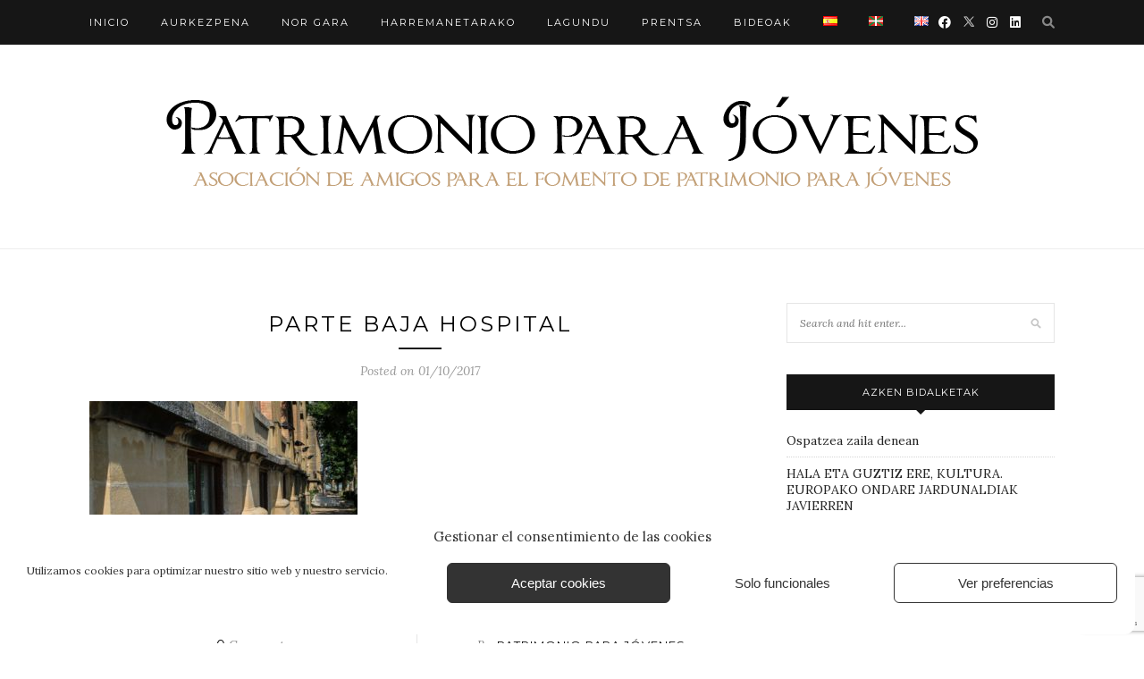

--- FILE ---
content_type: text/html; charset=utf-8
request_url: https://www.google.com/recaptcha/api2/anchor?ar=1&k=6LfupYkUAAAAAMlhj4oP_7m3aIIdwqPWE53phhu8&co=aHR0cHM6Ly93d3cucGF0cmltb25pb3BhcmFqb3ZlbmVzLmNvbTo0NDM.&hl=en&v=PoyoqOPhxBO7pBk68S4YbpHZ&size=invisible&anchor-ms=20000&execute-ms=30000&cb=5nuz7louz9kv
body_size: 48879
content:
<!DOCTYPE HTML><html dir="ltr" lang="en"><head><meta http-equiv="Content-Type" content="text/html; charset=UTF-8">
<meta http-equiv="X-UA-Compatible" content="IE=edge">
<title>reCAPTCHA</title>
<style type="text/css">
/* cyrillic-ext */
@font-face {
  font-family: 'Roboto';
  font-style: normal;
  font-weight: 400;
  font-stretch: 100%;
  src: url(//fonts.gstatic.com/s/roboto/v48/KFO7CnqEu92Fr1ME7kSn66aGLdTylUAMa3GUBHMdazTgWw.woff2) format('woff2');
  unicode-range: U+0460-052F, U+1C80-1C8A, U+20B4, U+2DE0-2DFF, U+A640-A69F, U+FE2E-FE2F;
}
/* cyrillic */
@font-face {
  font-family: 'Roboto';
  font-style: normal;
  font-weight: 400;
  font-stretch: 100%;
  src: url(//fonts.gstatic.com/s/roboto/v48/KFO7CnqEu92Fr1ME7kSn66aGLdTylUAMa3iUBHMdazTgWw.woff2) format('woff2');
  unicode-range: U+0301, U+0400-045F, U+0490-0491, U+04B0-04B1, U+2116;
}
/* greek-ext */
@font-face {
  font-family: 'Roboto';
  font-style: normal;
  font-weight: 400;
  font-stretch: 100%;
  src: url(//fonts.gstatic.com/s/roboto/v48/KFO7CnqEu92Fr1ME7kSn66aGLdTylUAMa3CUBHMdazTgWw.woff2) format('woff2');
  unicode-range: U+1F00-1FFF;
}
/* greek */
@font-face {
  font-family: 'Roboto';
  font-style: normal;
  font-weight: 400;
  font-stretch: 100%;
  src: url(//fonts.gstatic.com/s/roboto/v48/KFO7CnqEu92Fr1ME7kSn66aGLdTylUAMa3-UBHMdazTgWw.woff2) format('woff2');
  unicode-range: U+0370-0377, U+037A-037F, U+0384-038A, U+038C, U+038E-03A1, U+03A3-03FF;
}
/* math */
@font-face {
  font-family: 'Roboto';
  font-style: normal;
  font-weight: 400;
  font-stretch: 100%;
  src: url(//fonts.gstatic.com/s/roboto/v48/KFO7CnqEu92Fr1ME7kSn66aGLdTylUAMawCUBHMdazTgWw.woff2) format('woff2');
  unicode-range: U+0302-0303, U+0305, U+0307-0308, U+0310, U+0312, U+0315, U+031A, U+0326-0327, U+032C, U+032F-0330, U+0332-0333, U+0338, U+033A, U+0346, U+034D, U+0391-03A1, U+03A3-03A9, U+03B1-03C9, U+03D1, U+03D5-03D6, U+03F0-03F1, U+03F4-03F5, U+2016-2017, U+2034-2038, U+203C, U+2040, U+2043, U+2047, U+2050, U+2057, U+205F, U+2070-2071, U+2074-208E, U+2090-209C, U+20D0-20DC, U+20E1, U+20E5-20EF, U+2100-2112, U+2114-2115, U+2117-2121, U+2123-214F, U+2190, U+2192, U+2194-21AE, U+21B0-21E5, U+21F1-21F2, U+21F4-2211, U+2213-2214, U+2216-22FF, U+2308-230B, U+2310, U+2319, U+231C-2321, U+2336-237A, U+237C, U+2395, U+239B-23B7, U+23D0, U+23DC-23E1, U+2474-2475, U+25AF, U+25B3, U+25B7, U+25BD, U+25C1, U+25CA, U+25CC, U+25FB, U+266D-266F, U+27C0-27FF, U+2900-2AFF, U+2B0E-2B11, U+2B30-2B4C, U+2BFE, U+3030, U+FF5B, U+FF5D, U+1D400-1D7FF, U+1EE00-1EEFF;
}
/* symbols */
@font-face {
  font-family: 'Roboto';
  font-style: normal;
  font-weight: 400;
  font-stretch: 100%;
  src: url(//fonts.gstatic.com/s/roboto/v48/KFO7CnqEu92Fr1ME7kSn66aGLdTylUAMaxKUBHMdazTgWw.woff2) format('woff2');
  unicode-range: U+0001-000C, U+000E-001F, U+007F-009F, U+20DD-20E0, U+20E2-20E4, U+2150-218F, U+2190, U+2192, U+2194-2199, U+21AF, U+21E6-21F0, U+21F3, U+2218-2219, U+2299, U+22C4-22C6, U+2300-243F, U+2440-244A, U+2460-24FF, U+25A0-27BF, U+2800-28FF, U+2921-2922, U+2981, U+29BF, U+29EB, U+2B00-2BFF, U+4DC0-4DFF, U+FFF9-FFFB, U+10140-1018E, U+10190-1019C, U+101A0, U+101D0-101FD, U+102E0-102FB, U+10E60-10E7E, U+1D2C0-1D2D3, U+1D2E0-1D37F, U+1F000-1F0FF, U+1F100-1F1AD, U+1F1E6-1F1FF, U+1F30D-1F30F, U+1F315, U+1F31C, U+1F31E, U+1F320-1F32C, U+1F336, U+1F378, U+1F37D, U+1F382, U+1F393-1F39F, U+1F3A7-1F3A8, U+1F3AC-1F3AF, U+1F3C2, U+1F3C4-1F3C6, U+1F3CA-1F3CE, U+1F3D4-1F3E0, U+1F3ED, U+1F3F1-1F3F3, U+1F3F5-1F3F7, U+1F408, U+1F415, U+1F41F, U+1F426, U+1F43F, U+1F441-1F442, U+1F444, U+1F446-1F449, U+1F44C-1F44E, U+1F453, U+1F46A, U+1F47D, U+1F4A3, U+1F4B0, U+1F4B3, U+1F4B9, U+1F4BB, U+1F4BF, U+1F4C8-1F4CB, U+1F4D6, U+1F4DA, U+1F4DF, U+1F4E3-1F4E6, U+1F4EA-1F4ED, U+1F4F7, U+1F4F9-1F4FB, U+1F4FD-1F4FE, U+1F503, U+1F507-1F50B, U+1F50D, U+1F512-1F513, U+1F53E-1F54A, U+1F54F-1F5FA, U+1F610, U+1F650-1F67F, U+1F687, U+1F68D, U+1F691, U+1F694, U+1F698, U+1F6AD, U+1F6B2, U+1F6B9-1F6BA, U+1F6BC, U+1F6C6-1F6CF, U+1F6D3-1F6D7, U+1F6E0-1F6EA, U+1F6F0-1F6F3, U+1F6F7-1F6FC, U+1F700-1F7FF, U+1F800-1F80B, U+1F810-1F847, U+1F850-1F859, U+1F860-1F887, U+1F890-1F8AD, U+1F8B0-1F8BB, U+1F8C0-1F8C1, U+1F900-1F90B, U+1F93B, U+1F946, U+1F984, U+1F996, U+1F9E9, U+1FA00-1FA6F, U+1FA70-1FA7C, U+1FA80-1FA89, U+1FA8F-1FAC6, U+1FACE-1FADC, U+1FADF-1FAE9, U+1FAF0-1FAF8, U+1FB00-1FBFF;
}
/* vietnamese */
@font-face {
  font-family: 'Roboto';
  font-style: normal;
  font-weight: 400;
  font-stretch: 100%;
  src: url(//fonts.gstatic.com/s/roboto/v48/KFO7CnqEu92Fr1ME7kSn66aGLdTylUAMa3OUBHMdazTgWw.woff2) format('woff2');
  unicode-range: U+0102-0103, U+0110-0111, U+0128-0129, U+0168-0169, U+01A0-01A1, U+01AF-01B0, U+0300-0301, U+0303-0304, U+0308-0309, U+0323, U+0329, U+1EA0-1EF9, U+20AB;
}
/* latin-ext */
@font-face {
  font-family: 'Roboto';
  font-style: normal;
  font-weight: 400;
  font-stretch: 100%;
  src: url(//fonts.gstatic.com/s/roboto/v48/KFO7CnqEu92Fr1ME7kSn66aGLdTylUAMa3KUBHMdazTgWw.woff2) format('woff2');
  unicode-range: U+0100-02BA, U+02BD-02C5, U+02C7-02CC, U+02CE-02D7, U+02DD-02FF, U+0304, U+0308, U+0329, U+1D00-1DBF, U+1E00-1E9F, U+1EF2-1EFF, U+2020, U+20A0-20AB, U+20AD-20C0, U+2113, U+2C60-2C7F, U+A720-A7FF;
}
/* latin */
@font-face {
  font-family: 'Roboto';
  font-style: normal;
  font-weight: 400;
  font-stretch: 100%;
  src: url(//fonts.gstatic.com/s/roboto/v48/KFO7CnqEu92Fr1ME7kSn66aGLdTylUAMa3yUBHMdazQ.woff2) format('woff2');
  unicode-range: U+0000-00FF, U+0131, U+0152-0153, U+02BB-02BC, U+02C6, U+02DA, U+02DC, U+0304, U+0308, U+0329, U+2000-206F, U+20AC, U+2122, U+2191, U+2193, U+2212, U+2215, U+FEFF, U+FFFD;
}
/* cyrillic-ext */
@font-face {
  font-family: 'Roboto';
  font-style: normal;
  font-weight: 500;
  font-stretch: 100%;
  src: url(//fonts.gstatic.com/s/roboto/v48/KFO7CnqEu92Fr1ME7kSn66aGLdTylUAMa3GUBHMdazTgWw.woff2) format('woff2');
  unicode-range: U+0460-052F, U+1C80-1C8A, U+20B4, U+2DE0-2DFF, U+A640-A69F, U+FE2E-FE2F;
}
/* cyrillic */
@font-face {
  font-family: 'Roboto';
  font-style: normal;
  font-weight: 500;
  font-stretch: 100%;
  src: url(//fonts.gstatic.com/s/roboto/v48/KFO7CnqEu92Fr1ME7kSn66aGLdTylUAMa3iUBHMdazTgWw.woff2) format('woff2');
  unicode-range: U+0301, U+0400-045F, U+0490-0491, U+04B0-04B1, U+2116;
}
/* greek-ext */
@font-face {
  font-family: 'Roboto';
  font-style: normal;
  font-weight: 500;
  font-stretch: 100%;
  src: url(//fonts.gstatic.com/s/roboto/v48/KFO7CnqEu92Fr1ME7kSn66aGLdTylUAMa3CUBHMdazTgWw.woff2) format('woff2');
  unicode-range: U+1F00-1FFF;
}
/* greek */
@font-face {
  font-family: 'Roboto';
  font-style: normal;
  font-weight: 500;
  font-stretch: 100%;
  src: url(//fonts.gstatic.com/s/roboto/v48/KFO7CnqEu92Fr1ME7kSn66aGLdTylUAMa3-UBHMdazTgWw.woff2) format('woff2');
  unicode-range: U+0370-0377, U+037A-037F, U+0384-038A, U+038C, U+038E-03A1, U+03A3-03FF;
}
/* math */
@font-face {
  font-family: 'Roboto';
  font-style: normal;
  font-weight: 500;
  font-stretch: 100%;
  src: url(//fonts.gstatic.com/s/roboto/v48/KFO7CnqEu92Fr1ME7kSn66aGLdTylUAMawCUBHMdazTgWw.woff2) format('woff2');
  unicode-range: U+0302-0303, U+0305, U+0307-0308, U+0310, U+0312, U+0315, U+031A, U+0326-0327, U+032C, U+032F-0330, U+0332-0333, U+0338, U+033A, U+0346, U+034D, U+0391-03A1, U+03A3-03A9, U+03B1-03C9, U+03D1, U+03D5-03D6, U+03F0-03F1, U+03F4-03F5, U+2016-2017, U+2034-2038, U+203C, U+2040, U+2043, U+2047, U+2050, U+2057, U+205F, U+2070-2071, U+2074-208E, U+2090-209C, U+20D0-20DC, U+20E1, U+20E5-20EF, U+2100-2112, U+2114-2115, U+2117-2121, U+2123-214F, U+2190, U+2192, U+2194-21AE, U+21B0-21E5, U+21F1-21F2, U+21F4-2211, U+2213-2214, U+2216-22FF, U+2308-230B, U+2310, U+2319, U+231C-2321, U+2336-237A, U+237C, U+2395, U+239B-23B7, U+23D0, U+23DC-23E1, U+2474-2475, U+25AF, U+25B3, U+25B7, U+25BD, U+25C1, U+25CA, U+25CC, U+25FB, U+266D-266F, U+27C0-27FF, U+2900-2AFF, U+2B0E-2B11, U+2B30-2B4C, U+2BFE, U+3030, U+FF5B, U+FF5D, U+1D400-1D7FF, U+1EE00-1EEFF;
}
/* symbols */
@font-face {
  font-family: 'Roboto';
  font-style: normal;
  font-weight: 500;
  font-stretch: 100%;
  src: url(//fonts.gstatic.com/s/roboto/v48/KFO7CnqEu92Fr1ME7kSn66aGLdTylUAMaxKUBHMdazTgWw.woff2) format('woff2');
  unicode-range: U+0001-000C, U+000E-001F, U+007F-009F, U+20DD-20E0, U+20E2-20E4, U+2150-218F, U+2190, U+2192, U+2194-2199, U+21AF, U+21E6-21F0, U+21F3, U+2218-2219, U+2299, U+22C4-22C6, U+2300-243F, U+2440-244A, U+2460-24FF, U+25A0-27BF, U+2800-28FF, U+2921-2922, U+2981, U+29BF, U+29EB, U+2B00-2BFF, U+4DC0-4DFF, U+FFF9-FFFB, U+10140-1018E, U+10190-1019C, U+101A0, U+101D0-101FD, U+102E0-102FB, U+10E60-10E7E, U+1D2C0-1D2D3, U+1D2E0-1D37F, U+1F000-1F0FF, U+1F100-1F1AD, U+1F1E6-1F1FF, U+1F30D-1F30F, U+1F315, U+1F31C, U+1F31E, U+1F320-1F32C, U+1F336, U+1F378, U+1F37D, U+1F382, U+1F393-1F39F, U+1F3A7-1F3A8, U+1F3AC-1F3AF, U+1F3C2, U+1F3C4-1F3C6, U+1F3CA-1F3CE, U+1F3D4-1F3E0, U+1F3ED, U+1F3F1-1F3F3, U+1F3F5-1F3F7, U+1F408, U+1F415, U+1F41F, U+1F426, U+1F43F, U+1F441-1F442, U+1F444, U+1F446-1F449, U+1F44C-1F44E, U+1F453, U+1F46A, U+1F47D, U+1F4A3, U+1F4B0, U+1F4B3, U+1F4B9, U+1F4BB, U+1F4BF, U+1F4C8-1F4CB, U+1F4D6, U+1F4DA, U+1F4DF, U+1F4E3-1F4E6, U+1F4EA-1F4ED, U+1F4F7, U+1F4F9-1F4FB, U+1F4FD-1F4FE, U+1F503, U+1F507-1F50B, U+1F50D, U+1F512-1F513, U+1F53E-1F54A, U+1F54F-1F5FA, U+1F610, U+1F650-1F67F, U+1F687, U+1F68D, U+1F691, U+1F694, U+1F698, U+1F6AD, U+1F6B2, U+1F6B9-1F6BA, U+1F6BC, U+1F6C6-1F6CF, U+1F6D3-1F6D7, U+1F6E0-1F6EA, U+1F6F0-1F6F3, U+1F6F7-1F6FC, U+1F700-1F7FF, U+1F800-1F80B, U+1F810-1F847, U+1F850-1F859, U+1F860-1F887, U+1F890-1F8AD, U+1F8B0-1F8BB, U+1F8C0-1F8C1, U+1F900-1F90B, U+1F93B, U+1F946, U+1F984, U+1F996, U+1F9E9, U+1FA00-1FA6F, U+1FA70-1FA7C, U+1FA80-1FA89, U+1FA8F-1FAC6, U+1FACE-1FADC, U+1FADF-1FAE9, U+1FAF0-1FAF8, U+1FB00-1FBFF;
}
/* vietnamese */
@font-face {
  font-family: 'Roboto';
  font-style: normal;
  font-weight: 500;
  font-stretch: 100%;
  src: url(//fonts.gstatic.com/s/roboto/v48/KFO7CnqEu92Fr1ME7kSn66aGLdTylUAMa3OUBHMdazTgWw.woff2) format('woff2');
  unicode-range: U+0102-0103, U+0110-0111, U+0128-0129, U+0168-0169, U+01A0-01A1, U+01AF-01B0, U+0300-0301, U+0303-0304, U+0308-0309, U+0323, U+0329, U+1EA0-1EF9, U+20AB;
}
/* latin-ext */
@font-face {
  font-family: 'Roboto';
  font-style: normal;
  font-weight: 500;
  font-stretch: 100%;
  src: url(//fonts.gstatic.com/s/roboto/v48/KFO7CnqEu92Fr1ME7kSn66aGLdTylUAMa3KUBHMdazTgWw.woff2) format('woff2');
  unicode-range: U+0100-02BA, U+02BD-02C5, U+02C7-02CC, U+02CE-02D7, U+02DD-02FF, U+0304, U+0308, U+0329, U+1D00-1DBF, U+1E00-1E9F, U+1EF2-1EFF, U+2020, U+20A0-20AB, U+20AD-20C0, U+2113, U+2C60-2C7F, U+A720-A7FF;
}
/* latin */
@font-face {
  font-family: 'Roboto';
  font-style: normal;
  font-weight: 500;
  font-stretch: 100%;
  src: url(//fonts.gstatic.com/s/roboto/v48/KFO7CnqEu92Fr1ME7kSn66aGLdTylUAMa3yUBHMdazQ.woff2) format('woff2');
  unicode-range: U+0000-00FF, U+0131, U+0152-0153, U+02BB-02BC, U+02C6, U+02DA, U+02DC, U+0304, U+0308, U+0329, U+2000-206F, U+20AC, U+2122, U+2191, U+2193, U+2212, U+2215, U+FEFF, U+FFFD;
}
/* cyrillic-ext */
@font-face {
  font-family: 'Roboto';
  font-style: normal;
  font-weight: 900;
  font-stretch: 100%;
  src: url(//fonts.gstatic.com/s/roboto/v48/KFO7CnqEu92Fr1ME7kSn66aGLdTylUAMa3GUBHMdazTgWw.woff2) format('woff2');
  unicode-range: U+0460-052F, U+1C80-1C8A, U+20B4, U+2DE0-2DFF, U+A640-A69F, U+FE2E-FE2F;
}
/* cyrillic */
@font-face {
  font-family: 'Roboto';
  font-style: normal;
  font-weight: 900;
  font-stretch: 100%;
  src: url(//fonts.gstatic.com/s/roboto/v48/KFO7CnqEu92Fr1ME7kSn66aGLdTylUAMa3iUBHMdazTgWw.woff2) format('woff2');
  unicode-range: U+0301, U+0400-045F, U+0490-0491, U+04B0-04B1, U+2116;
}
/* greek-ext */
@font-face {
  font-family: 'Roboto';
  font-style: normal;
  font-weight: 900;
  font-stretch: 100%;
  src: url(//fonts.gstatic.com/s/roboto/v48/KFO7CnqEu92Fr1ME7kSn66aGLdTylUAMa3CUBHMdazTgWw.woff2) format('woff2');
  unicode-range: U+1F00-1FFF;
}
/* greek */
@font-face {
  font-family: 'Roboto';
  font-style: normal;
  font-weight: 900;
  font-stretch: 100%;
  src: url(//fonts.gstatic.com/s/roboto/v48/KFO7CnqEu92Fr1ME7kSn66aGLdTylUAMa3-UBHMdazTgWw.woff2) format('woff2');
  unicode-range: U+0370-0377, U+037A-037F, U+0384-038A, U+038C, U+038E-03A1, U+03A3-03FF;
}
/* math */
@font-face {
  font-family: 'Roboto';
  font-style: normal;
  font-weight: 900;
  font-stretch: 100%;
  src: url(//fonts.gstatic.com/s/roboto/v48/KFO7CnqEu92Fr1ME7kSn66aGLdTylUAMawCUBHMdazTgWw.woff2) format('woff2');
  unicode-range: U+0302-0303, U+0305, U+0307-0308, U+0310, U+0312, U+0315, U+031A, U+0326-0327, U+032C, U+032F-0330, U+0332-0333, U+0338, U+033A, U+0346, U+034D, U+0391-03A1, U+03A3-03A9, U+03B1-03C9, U+03D1, U+03D5-03D6, U+03F0-03F1, U+03F4-03F5, U+2016-2017, U+2034-2038, U+203C, U+2040, U+2043, U+2047, U+2050, U+2057, U+205F, U+2070-2071, U+2074-208E, U+2090-209C, U+20D0-20DC, U+20E1, U+20E5-20EF, U+2100-2112, U+2114-2115, U+2117-2121, U+2123-214F, U+2190, U+2192, U+2194-21AE, U+21B0-21E5, U+21F1-21F2, U+21F4-2211, U+2213-2214, U+2216-22FF, U+2308-230B, U+2310, U+2319, U+231C-2321, U+2336-237A, U+237C, U+2395, U+239B-23B7, U+23D0, U+23DC-23E1, U+2474-2475, U+25AF, U+25B3, U+25B7, U+25BD, U+25C1, U+25CA, U+25CC, U+25FB, U+266D-266F, U+27C0-27FF, U+2900-2AFF, U+2B0E-2B11, U+2B30-2B4C, U+2BFE, U+3030, U+FF5B, U+FF5D, U+1D400-1D7FF, U+1EE00-1EEFF;
}
/* symbols */
@font-face {
  font-family: 'Roboto';
  font-style: normal;
  font-weight: 900;
  font-stretch: 100%;
  src: url(//fonts.gstatic.com/s/roboto/v48/KFO7CnqEu92Fr1ME7kSn66aGLdTylUAMaxKUBHMdazTgWw.woff2) format('woff2');
  unicode-range: U+0001-000C, U+000E-001F, U+007F-009F, U+20DD-20E0, U+20E2-20E4, U+2150-218F, U+2190, U+2192, U+2194-2199, U+21AF, U+21E6-21F0, U+21F3, U+2218-2219, U+2299, U+22C4-22C6, U+2300-243F, U+2440-244A, U+2460-24FF, U+25A0-27BF, U+2800-28FF, U+2921-2922, U+2981, U+29BF, U+29EB, U+2B00-2BFF, U+4DC0-4DFF, U+FFF9-FFFB, U+10140-1018E, U+10190-1019C, U+101A0, U+101D0-101FD, U+102E0-102FB, U+10E60-10E7E, U+1D2C0-1D2D3, U+1D2E0-1D37F, U+1F000-1F0FF, U+1F100-1F1AD, U+1F1E6-1F1FF, U+1F30D-1F30F, U+1F315, U+1F31C, U+1F31E, U+1F320-1F32C, U+1F336, U+1F378, U+1F37D, U+1F382, U+1F393-1F39F, U+1F3A7-1F3A8, U+1F3AC-1F3AF, U+1F3C2, U+1F3C4-1F3C6, U+1F3CA-1F3CE, U+1F3D4-1F3E0, U+1F3ED, U+1F3F1-1F3F3, U+1F3F5-1F3F7, U+1F408, U+1F415, U+1F41F, U+1F426, U+1F43F, U+1F441-1F442, U+1F444, U+1F446-1F449, U+1F44C-1F44E, U+1F453, U+1F46A, U+1F47D, U+1F4A3, U+1F4B0, U+1F4B3, U+1F4B9, U+1F4BB, U+1F4BF, U+1F4C8-1F4CB, U+1F4D6, U+1F4DA, U+1F4DF, U+1F4E3-1F4E6, U+1F4EA-1F4ED, U+1F4F7, U+1F4F9-1F4FB, U+1F4FD-1F4FE, U+1F503, U+1F507-1F50B, U+1F50D, U+1F512-1F513, U+1F53E-1F54A, U+1F54F-1F5FA, U+1F610, U+1F650-1F67F, U+1F687, U+1F68D, U+1F691, U+1F694, U+1F698, U+1F6AD, U+1F6B2, U+1F6B9-1F6BA, U+1F6BC, U+1F6C6-1F6CF, U+1F6D3-1F6D7, U+1F6E0-1F6EA, U+1F6F0-1F6F3, U+1F6F7-1F6FC, U+1F700-1F7FF, U+1F800-1F80B, U+1F810-1F847, U+1F850-1F859, U+1F860-1F887, U+1F890-1F8AD, U+1F8B0-1F8BB, U+1F8C0-1F8C1, U+1F900-1F90B, U+1F93B, U+1F946, U+1F984, U+1F996, U+1F9E9, U+1FA00-1FA6F, U+1FA70-1FA7C, U+1FA80-1FA89, U+1FA8F-1FAC6, U+1FACE-1FADC, U+1FADF-1FAE9, U+1FAF0-1FAF8, U+1FB00-1FBFF;
}
/* vietnamese */
@font-face {
  font-family: 'Roboto';
  font-style: normal;
  font-weight: 900;
  font-stretch: 100%;
  src: url(//fonts.gstatic.com/s/roboto/v48/KFO7CnqEu92Fr1ME7kSn66aGLdTylUAMa3OUBHMdazTgWw.woff2) format('woff2');
  unicode-range: U+0102-0103, U+0110-0111, U+0128-0129, U+0168-0169, U+01A0-01A1, U+01AF-01B0, U+0300-0301, U+0303-0304, U+0308-0309, U+0323, U+0329, U+1EA0-1EF9, U+20AB;
}
/* latin-ext */
@font-face {
  font-family: 'Roboto';
  font-style: normal;
  font-weight: 900;
  font-stretch: 100%;
  src: url(//fonts.gstatic.com/s/roboto/v48/KFO7CnqEu92Fr1ME7kSn66aGLdTylUAMa3KUBHMdazTgWw.woff2) format('woff2');
  unicode-range: U+0100-02BA, U+02BD-02C5, U+02C7-02CC, U+02CE-02D7, U+02DD-02FF, U+0304, U+0308, U+0329, U+1D00-1DBF, U+1E00-1E9F, U+1EF2-1EFF, U+2020, U+20A0-20AB, U+20AD-20C0, U+2113, U+2C60-2C7F, U+A720-A7FF;
}
/* latin */
@font-face {
  font-family: 'Roboto';
  font-style: normal;
  font-weight: 900;
  font-stretch: 100%;
  src: url(//fonts.gstatic.com/s/roboto/v48/KFO7CnqEu92Fr1ME7kSn66aGLdTylUAMa3yUBHMdazQ.woff2) format('woff2');
  unicode-range: U+0000-00FF, U+0131, U+0152-0153, U+02BB-02BC, U+02C6, U+02DA, U+02DC, U+0304, U+0308, U+0329, U+2000-206F, U+20AC, U+2122, U+2191, U+2193, U+2212, U+2215, U+FEFF, U+FFFD;
}

</style>
<link rel="stylesheet" type="text/css" href="https://www.gstatic.com/recaptcha/releases/PoyoqOPhxBO7pBk68S4YbpHZ/styles__ltr.css">
<script nonce="GEIK9vKSq0FQMY-2_vT0dA" type="text/javascript">window['__recaptcha_api'] = 'https://www.google.com/recaptcha/api2/';</script>
<script type="text/javascript" src="https://www.gstatic.com/recaptcha/releases/PoyoqOPhxBO7pBk68S4YbpHZ/recaptcha__en.js" nonce="GEIK9vKSq0FQMY-2_vT0dA">
      
    </script></head>
<body><div id="rc-anchor-alert" class="rc-anchor-alert"></div>
<input type="hidden" id="recaptcha-token" value="[base64]">
<script type="text/javascript" nonce="GEIK9vKSq0FQMY-2_vT0dA">
      recaptcha.anchor.Main.init("[\x22ainput\x22,[\x22bgdata\x22,\x22\x22,\[base64]/[base64]/[base64]/[base64]/cjw8ejpyPj4+eil9Y2F0Y2gobCl7dGhyb3cgbDt9fSxIPWZ1bmN0aW9uKHcsdCx6KXtpZih3PT0xOTR8fHc9PTIwOCl0LnZbd10/dC52W3ddLmNvbmNhdCh6KTp0LnZbd109b2Yoeix0KTtlbHNle2lmKHQuYkImJnchPTMxNylyZXR1cm47dz09NjZ8fHc9PTEyMnx8dz09NDcwfHx3PT00NHx8dz09NDE2fHx3PT0zOTd8fHc9PTQyMXx8dz09Njh8fHc9PTcwfHx3PT0xODQ/[base64]/[base64]/[base64]/bmV3IGRbVl0oSlswXSk6cD09Mj9uZXcgZFtWXShKWzBdLEpbMV0pOnA9PTM/bmV3IGRbVl0oSlswXSxKWzFdLEpbMl0pOnA9PTQ/[base64]/[base64]/[base64]/[base64]\x22,\[base64]\\u003d\x22,\x22I2BeHsOKMFHCkMKbwoLCvcO0c8Kjwo7DhUzDjsKWwqPDlHNmw4rCvcKlIsOeFsOiRHR4PMK3YwJhNijCjnttw6BSCxlwBMO8w5/Dj1HDtUTDmMOSFsOWaMORwpPCpMK9wrjCtDcAw4pEw60lQGkMwrbDlMKPJ0Y4RMONwop+X8K3woPCkQTDhsKmK8KnaMKydMKFScKVw6FZwqJdw7ARw74KwrkFaTHDpSPCk35nw749w54OCD/CmsKjwqbCvsOyKlDDuQvDr8KrwqjCuhNhw6rDicK3NcKNSMORwojDtWNuwrPCuAfDjMOMwoTCncKpMMKiMiMBw4DClFxGwpgZwpxIK2J6YmPDgMOIwrpRRwpFw7/CqAfDhCDDgSc4LkVOGRABwrZAw5fCusO2wqnCj8K7QMORw4cVwq0rwqERworDpsOZwpzDhMK/LsKZKjUlX1N+T8OUw7dRw6Miwrc0wqDCgwEKfFJrecKbD8KmbkzCjMOhbn50woLCv8OXwqLCuFXDhWfCucOVwovCtMKTw40vwp3Dr8O6w4rCvj9SKMKewo3Do8K/w5IRZsOpw5PCo8OOwpAtK8OJAizCpEEiwqzCtsOfPEvDqiNGw6xVejpMT2bClMOUfS0Tw4dQwqc4YBlpekUIw5bDsMKMwoBbwpYpDmsfccKBGAh8FsKtwoPCgcKEbMOoccO5w4TCpMKlAMO/AsKuw7c/wqowwqPClsK3w6o1wqp6w5DDlsKdM8KPd8KPRzjDgMKDw7AhM0vCssOAO1nDvzbDkHzCuXw+Wy/CpznDuXddAlhpR8OzasObw4JKOXXCqw5CF8KyVChEwqsiw4LDqsKoC8K+wqzCosK6w61iw6hhK8KCJ1/[base64]/FFvCsMKsZsKtKh48MMKLbDIyPsK9ZcK2KU4SXsKQw7zDvMKVPsK4ZT0Vw6bDkwoLw4TChyDDncKAw5ALH0PCrsKLe8KfGsOGesKPCwxPw404w6/CjzrDiMO/EGjCpMKfwo7DhsK+J8KKEkAePsKGw7bDiywjTUQNwpnDqMOvAcOUPGtBGcO8wqbDtsKUw59Iw4LDt8KfFBfDgEhBVzMtX8Oew7Z9wqTDsETDpMKuI8OBcMOQeQ9Uwq58Wh1AX3l4wrMNw77Du8KIHcKowrDDk0/CrMOUAsOBw5Vkw6Qrw6IuXmZ2SivDsC1ceMKJw65uNATCkMObSndww4VXd8OkOcOGS3ABw4MxEMOsw77CgsODeTTCtcOtIV4Yw78Mcy1ibMKiw73CmhRWPMO+w53CnsK+w7zDmyXChcOBw6/ClMOtQcOHwrPDi8OtCMKtwo7DqcOYw7A6YcOvwrQKwprDkgRwwoY0w7MMwqIUbjDCmSN+w6AWS8OvUcKaXcKbwrdjTcK0aMKdw7LCu8OZacKow4PCjD00XQzCrlnDqz3DisKowo9cwqMDwrcZP8KPw71Sw5JFOE3CiMO6wr/Du8ONwqjDvsO9wofDrEbCpMKtw618w6IIw4DCjVPChzrCpjgiQMOUw6Qww6bDvgfDo1HCkR8OMXTDj3LDm0w/woIvc3jCmsONw6/[base64]/[base64]/CjjBLwrxAw5zCosO9ZsKXw43DvMKOJTldw6YgI8KODjDDvUJKXXjCncKefmbDmsK+w7rDoxFQwpDCsMOpwoA0w7PCuMOGw5/[base64]/[base64]/DuGbDl8OEZiwtw7/CoVDDowEOV1XDjMO9GcOlwrDDrsK2P8OXw7vDgMOww5ZFU0U2GkIYFlwww5LDu8Oiwp/DikY9XAA5wo/[base64]/VsOhKHQiwpfCm1vDkcKEw6EJCh8YVh/DpyXCjiNJwrvDmhPCl8KWUljCn8KWT0/Cp8K7J2Rnw6LCocOVwoPCsMOqew5YSsK+wpxgEXFhw70NBMKIecKUwrppdsKHfxg7dMOmOcKyw7XChcOCw6UMS8KQODvCpcOXDgbCpMKSwp/CjF7Dv8ONJ0cEH8Ouw7vCtFAQwoXDscOIDcKjwoF5OMKMY1fCj8KUwrzCnR/CkDwbwr9QPEgPwoLDuCpgw48Xw7XCpMKywrTDqMOCDRUdw4tjw6N8RsKdO0nChxjCtkFqw6jCpcKkLsO4Y2hpwptUwq/CiBUWOBsCeiFPwoTDnMKVY8KEw7PCi8KsMlg8Bx4aDibDh1DDoMOlWF/CssOLLsKJcMOhw4Ykw7siwoLCuhhgI8OFw7A6VsOGwoLDh8OcFsOpUCrCt8OmBwDCncKyAsOywpXDhEbCg8KWw67DiFrDgBXCj3rCtBITwpMiw6AWd8O4wrY9UDV/woDDpHHDj8OxacOtBkjDjcKww5TCjkcewoEHZMO9w78Vw4VYasKAQMOkwrN/HHAIFsOzw55jZcKZw5/[base64]/CvcO5wrMNwpsawq7DnXXDtFDCg8O4aMK/wp07WzJ2UsOMY8KYTiFyf2d7T8O0D8KlfMO5w5lUKlxswpvCg8O+SMOaMcO7wpPCvMKfwpnCikXDv20YMMOYZ8KhBsOTI8O1JcK9w7MWwrx/wpXDvcO2RWhPYsKNw4/[base64]/DjEPDhlFFw7bCusKRbQQICMO8wrrChFgjw4gRR8O0w5TDhcK4wo3CthrClnxDJEgJW8K3XMKeY8OoVcKiwrR+w5t/w6AuUcKQw44VCMOKbWF8d8O9wpgSw7fCgBEeVjpEw6F1wqjDuiwKw4TDt8O/[base64]/CqyQ8w7BzXsO3wqIrw78Rw7nCty9qw4xjwqnCgGdlB8KvBcO8HSLDrU5bcsODw6Zhw5rCqjhJw5p6wo4uVMKdw5FNwpXDn8OBwqN8Z2LCp0vCh8O6bUbCmMKlAGvCvcKqwpYudWYNPSZ/[base64]/[base64]/[base64]/Cj8K/wo7DhzsXw7Ibw5rDqg7DkMKIw7fCvFFkw5tYw6MCVMKAwpvDt17Dnng1IlN6wr/[base64]/CrsKpSxPClgTCn3YVwrrDkcKJHcKIe8Knw5hfwojDoMOIwr1Mw5HCoMKHw57DhAbColZ+EcKpwpgmKGnDkcKsw4fCmsOxwq/Chk7Cp8OAw5bCpVXCv8K1w6zCocKMw61tSiRIK8Ocwo0cwpJYI8ORL3EUX8KwI07Ds8KvCcKhw6PCnjvCijBUaU11wofDug8FBk/CosK2bXjDkMO6wopWKy7CgyXDvcO/w5Fcw4TDjcOQfSXDq8ODwr0mYsKMwqrDisKUMgwDSSnDrlE/w49nMcOhe8Kzw6Qiw59ew7zCjcOjNMKew4ZAwqPClcO6wrguw4LClG/DhMOMCkB0wqTCqExgMsKWT8O0wq/[base64]/[base64]/w4o0Enluw4bDmsK3w7gVCzNyw4HCgWHDoMOWdcKEw6LDt1xKwo9rw74FwoDCtcK9w6NHX1DDjDrCtALCmMKFCsKcwoYLw5LDpMOPehrCr37CoDfCnUDCusO7UsO8fMKCdlDDqsO5w4vCgsORW8Kmw6TDt8OBdsKMAMKfA8ORw6IGY8KdLMKgwr/DjMKCwphqwrhlwrslw7Ukw5/DgsKqw73CjcKuYCIDGhxATGpyw4Ekw5nDusK9w4vCuhzDsMO3dWpmw494BHEJw71hc07DhBPCrgQywpwnw4QEwoMpw5okwrvClSdEbMO5wqrDgXxEwrvCqHjDiMKNVMKSw67Dp8KTwoXDk8OPw6/DnxrCuld7w7zCs1RyNMO3w7l7wpPDvC3DpcKyYcKJw7bDqsKjHcOywpMxNmHCmsOmMVBHI1E4F0ZGb2nDjsO/[base64]/CocKNwpvCkHNbTXUnwr5gwpPDpmvDqHvCgg9hwofCo2zDlVjClAnDvMO4w7wIw6V4L3LDgMKNw5Mqw7kRMMKCw4rDnMOHwrHClCZmwpnCvMOkAsOtwqjDucO2w51tw7bCk8KWw4gdwofCtcOUwrlcwp/CqmAxwqTCj8OLw4Bow5IHw5cNNcKtWSbDj0jDgcKCwqo3wo/[base64]/[base64]/DpEoZLsKNccKXe8Khw4DDqQofT8KiasKJcl3Dj1DDlXXCtG9ydUHCl2k7w4/DjHzCqmsEVMKfw53DgcOew7zCoCxBKcOwKR1Ew4BFwq7DlSPDsMKAw7cyw7nDp8OBfcK7NcKzUsK2ZsOhwowWV8OpCE8YXsKAw4/CjsOAwqbCh8K8w4fCnMOSN0F5LGPCoMOdLj9lWhljWwkYw7jCjcKUEyjDrMOFFUfCslcOwrUww7fCtsOgw5MFD8Klw6FSRALDjcKKw6x5eEbDimJMwqnCisO7w4fDpD7DjyrCnMKSw4gdwrcHORZuw7HCsg/DtcOpwotPw4jCmsObRcOpwqxfwqNBwonDsnDDn8OpMXvDiMOzw4fDl8OTAcOyw6dzwq0TYVY2PBV/LjnDinRNw5cgw63CkcKXw4HDrcK5JsOuwqpRW8KhRcOmw5HCn2slYxvCoiTCg2nDu8KEw73Dq8ONwqx7w68tdQXDsg7Cs17CnhfDqMKbw6RwDsKcw5JkT8KjHcOBJMO/w7TCksK+w7FRwo9vw7LCnygXw6gswoHDkQNEZcOhSsKCw6fDtMOmHEEhw7bDjAluYhNeJRLDscK7dMK3YjY4ScOTQ8KNwozDocOAw5TDssKMe0PCqcOhc8OPw5bDtcOOehbDtWcgw7jDs8KHAwjDjsOqwpnDpGLDhMOQTMO9DsO9Z8OCwpzCmsK/NcKXwox3woobAMOqw6sewrwobgtjwqBAw6PDrMO6wo92wrrCgcOHwod1w77DoybCkcO3wq/CsFYTPcOTw53Dk3odw4QjdsO1w78xCMKzLXF2w7AeUsO2Fh0Ew7oSw643wqxHSAVfFRPCucOdRzHCuhMzwrnCksK4w4fDjmrDjkzCvMK/w78Ew4LDp2poCsOqw7Ehw5PCrBPDiD/DscOiw6zDmDTClMOkwoTDoG7DjcOUwr/[base64]/DvHbChnTDsBB0NcK0wr7CpzTCpnoZTyzDgTctw6/[base64]/[base64]/CosOyE8KkFHrCtcKOw5wuwqoeZ8Kpw7LCjhAOw5vDr8OXDHvCsUolw40RwrbDhMOUwoUFwoDClgM5w5kWwpoxcGLDlcO6UMO/Z8O7H8KlIMKFIFUjTwRUECjDv8OTwo3Cu30Nw6Nmw5DCqcKFUcKSwonCrzAywr97DkzDhiHDtlw7w616Jj/[base64]/Ds0xXJsKncFgywr3Cm8K/[base64]/CjMKJwoHDkW90w5JrNj7DqSZubMOrw4zDjVZPw6V6Pk/DksKLSEhuRkEAw6jCmsOhbUHDuTdYwrIuw6PCgMODRMKHF8KUw6dNw5ZOKMKywqrCmMKMcibDlHvDkBkOwojClS1aEcOmaSNaH2FPwoPCosKaJ3dKWDrCgsKQwqQJw7nCu8OlQMO3R8KTw4vCjAhmF1rDiwQuwrxgw4zCiMK1ayxOw6/Cm0VZwrvCpMOkK8ODS8KpYhhbw4zDhRfCuXnCvCJ7d8KJwrNQeRxIwqxSXnXCuFIeKcKJw6jCk0Jaw5HCj2TCnMO5wp3CmwTDucKkY8KNw63CunTDl8KKwpzCjR7CvAZFwrgTwrI4G1fCksORw6LDnsOtfMOQPH/CiMOKSTIxwp4iGi3Dty/CoVc3NMOFNH/DigDClcKywr/CoMKGTzE1wpPDocKCwo9Kw6Y3w7XCtyXClsKFwpdUw4c7wrJzwqZbY8KsU2/CpcOZwo7DqcKbGMK9w4/CvFwALsK/aC/[base64]/[base64]/CkcKwwpYawobDj0FuwrVowohkYhcHHcOECVvDpQHCnMOWw5Aqw6Vvw595UnNQNMKQDCTCosKMR8O3C0NyBxvDo358wrHClQBVJMKTwoNuwq4Xwp4Bwrdvak5xAsOhFMO0w4Z9w7lmw7TDqsKdD8KSwpYfMRcWeMOYwohVMyEwQiU/[base64]/w4bCqVPDvWTDtivCtyXCvT3DqWwrwrolYznDssKmw4HCr8KMwphuNS/[base64]/DpXHCkwozw4HCusONAsK7wqxHw6VXwpzDhsOaacOzVXLCksKcwo3DvB3CpzbDlMKBw5JyIsOmYHskZ8OvHcK7CMKzE0grEsKpwpVwHH7Ck8K+Q8Ojwo8zwr8PYnJ9w4Ndwp/DlcK+QcKUwp4Vw6jDvsKpwpPCjXslX8KlwrbDvF/DosOMw5kWwp1Fwq3Cl8Ozw5zCkjRqw4JKwrdqw47CiTLDnkREamd1PcKLwr8vYcOjwqLDrHLCtsKbw4NqZcKifS/CvcK0Lj0qUC0HwolDwoFkQ0PDi8OoV1HDnsKGLVUAwpYwE8KRw6XDlRbCrUrDijPDvcKWwq/Cm8OJdsKoZjrDuVtMw6VpN8O7w4EtwrEoNsKeWjnDkcKfP8KcwrnCtMKIZW0gPsKHw7PDiFZywqrCpRzCnsK2GcKBSSfCm0bDowjCvsK/MELDl1MzwpZ3WUxPKMOfw4NGOsKkw6PCnHfCk3/[base64]/Dpwg3bMK3wq/DsMOcw5NsTMOgEMODwrLCuMOQcWtrwrXCklXDhcOpI8Oowq7CvBrCrTpqacO/NnxfJcKbw45Jw6cDwrzCmMOACwVPw4PCvTDDjMKdchRYw6bCrBLDl8OfwrDDl2rCmBQbJ1LDowBsUcK6wp/CnU7DosOaGnvClj9xeEJ0S8O9WU3CsMKmwotSw5p7w614IsO5wrDDh8K1w7nDrErDmRgmIsK7Z8O9E2HDlsOmdRx0c8OreT5KJz3ClcOYw67DqCrDicKpw4BXw7wAwr4IwrAXdlfCrMOZM8K3EcOaIMOzcMK/w6d9w5dmfGAIT09rw5HDo03DpFxxwp/CrMO4XCsoOyjDgcOILgcgbMOgJjHCt8OfGgcDwpozwr3CgMO0V0vCnTrDqsKdwq7DnsKhEj/Cun/DgUvCmcO/FXzDlUEHO0jCpTwKwpXDrcOgRzXDjy0mw4HCrcK1w7fCkcKRNn1CWgQUG8Kjw7l8fcOaRXtjw5Iuw4DCsx7DtcO4w5cKb0xGwp59w6RZw4XDvwvCvcOUw6g4w7MBw5/[base64]/w7rCn1onw541Q8KBecOtaH3Cq1NDw5x4NijDlBXChcKww57DglQzZWTDgTtDYMKOwoNFAhFee1tLVj5BNmnCm3TCjsKEMTPDgC/DpBvCqyLDgTvDjX7Cg27DhcOIJMKcBm7DksOqQVcjWhtAVGDCnScfYxZzR8K7w5nDq8OfVsKTQMOwYMOUfyokIkJ7w7TDhMOmEGE5w7DDl1vDvcOQw53Dih3CpU4dwo93wqQtdMK3wpDDvCsvwrDChjnCvsK+GcK3w69/F8KzXHJgCsO+w51jwq/DtE/DmcOTw7/[base64]/wqXCicKlCXLCvVfCp8OOZsO6woo4QEHDowzDq2o+bMOww6V1F8K7OVXDgwHCtCQSw60TIU7Cl8K3wr9pwrzDtV7CiXxXNl56OMODBhoMwrE4PcKHw4c6wpVMWBNyw50Ow4DCmMOZM8Ofw4jCmRbDiwEMd17CqcKMNjJhw7/[base64]/[base64]/O8OgZhcPw5fDt0xGw4TDjMO4wrjCoWErQw3Co8Kuw5NmBXdIGsKiFAAzw51wwoAHVlDDpMOkOsODwrl/[base64]/Dl1wkMhbCtcKEF8K2G07DhcOUT8KuWcKUT33DnhjCosK5SXIvfcOUbMOCwqzDsXjCoGMVwoXDosOhUcOHw47CqV/Dn8O0w6XDjsOPfcKtwo3Do0d7w5BmcMOww4HDtiRnXXzCmzZrwqjDncK/I8ODwo/[base64]/CMOPQMOmw57DvMKfQmtawrcnwrweKcOPw6gZBsKjwphiQMKUw44aQcKTw58jWsKcVMO8JsO5SMKOKMOiYjTCpsKjwrtQw6HDuT7CgkLCm8Kiwq8he1cMNlfCgsOpw57DngzDjMKTPcKdOQUTWMKIwrNWG8K9wrlYRsOrwrdqecO7HMOaw6YKG8KXK8O2wp/Cq2x+w7gtUCPDm0HCk8Klwp/[base64]/CggrCt8K8MS3CqMObw4nDmkPCpsODwp/DiRV6w57CrMKhPBVMwocxw6knLB/DsHIIIMKfwppjworDoT8ywo5jVcOkYsKPwoTCocKxwr3CmXUGwop/wrzClcKwwrbDr2bCmcOEFcKrwoTCiypJKWsWES/Cp8KTwoZnw65wwqgdEMKOIMK0wqrDhxTDkSQ3w7xJM0/DoMKswoUceEhVGsKIw5E8YMOAaGUzw78Awq10ARvCqMOkw63Ck8OUESxaw5LDj8Khw5bDgwbDkC7Dj27CscOBw6ABw782w4HDkw7DhBwDwqk0cAjCjcOrEB/DuMKJbBzCqMKUQ8KfUDfDicKuw7/Cm10SBcOBw6XCgCs2w59+wobDgAg6w4oXRyNqUcOgwpJTwoFrw5wdNnRxw4sxwpxzamcDI8Ozw7HDu2BZw7d9WQ0hXXbDo8OwwrNUYMKBH8O1KMOUHMK8wqjDl2UGw7/CpMK4FMK1w65LLMOdXwlTDxFpwqRrwrpZNMO5L0fDtAwpe8OOwpnDrMKgw4AKAB3DksORSEt3K8K6wpTCssKww4jDpsOkwpbDo8Oxw53CmlxPfMK5wrEXVSIswr3DlF3DusORw7XCocOWTMO6wrLCqsOnwo/CijBJwoIuLsOOwqlkw7Nyw5bDqcO5G0rClXbCrCpTwrgOEcOBwp3DqcK+ZcOjwo3CnsKYwq1+EC7CksKNwpXCssObZlrDoX10wonDojQhw5TClS3CmVhFXWd8RsKPG1lmXE/DomDCusKmwq/CjMOBNk7ClVTCnywmaQbCp8O+w5NBw7txwrF5wq5bcjrConjDncO4UcKOF8KzVy8Fwp7CoG4Sw67CqmnCqMOcQcO5UxzCj8OZw63DmsKnw7w0w6LCqMOkwr7CrXlJwoxTB1zDgcK1w6TCtMKCX1AFNQM3wq47QsOJwoNFGMOTwqzCssOZwr/[base64]/CrBE3w4bCsz1VwqjDmS3DgCF+w7TCjMO/[base64]/[base64]/[base64]/w5vDhloxwp0sVsK7bcOaaMKDwp3CqMKBVyrDkEpKwrkPw7hLwroWw4hMLMObw7zCoAEBGsOHBmTDlcKuJG7DtkQ6WE/[base64]/Cpg55HcOpbGDCmcOFFsKtWsOYw4lUw5FrR8O9E8KCDsKPw6/ClcKpwo3CrsK7Pz3CgMK0w4MQwpnDpH9mwpZ1wp7Dohk+wrPCpll4wprDlsKuNwwvA8Kvw6ZMFFPDrAnDm8KPwrF5wrXCn0bDisK/w7MNQSsiwrUjw6jCq8KZXcKsworDhcKww5t+w4fCpMOwwqYUJcKBw6EWwonCqyQJNSlcw5DDjlp2w7DCkcKTf8OPwo5oIcO4VMOiwrwhwrvCocOiwqDCjzzCjwTCqQjDlAjCl8OnbE/Dl8Oqw7l3aX/[base64]/ScOjwqfCsSTCkcKhwpLChcKeDifDqDbCqsOsasOmI1k7B19Tw77DtcOTw5UrwqRIw5BMw7pCI3JfNy0vwoLCuGdsOMOvwqzCiMKheCnDg8OxVlQIw79fFMO7wrXDo8OYw6R5L2Mxwo5TXcKZLjPDn8K9w504wo7Dv8OuGsKyTMODccO0LsOtw7/Dt8KgwrrCnx7CnsOhEsOBw7wLXWjDh1HDksKhw4DDvMOaw5fCl2vCscOIwo0RE8KjUcKddGgxwqsBw5JAJiUoV8OwAhvDvW/DscOvVCfDkgHDkWVZI8OWwqHDmMO7w6hiwr8Xw5xQAsOlfsK8FMK7wqEGJ8KWwqY8bFrDn8KAN8KewqvCvMKfAsKAOX7CtVJyw5VMXD/CmQk6KsKaw73DkUjDugpRNcOfWWDCtArClsO5asO/w7TDh1MuBcOQOcKjwpENwpfDpVXCujARw5bDlsKee8OkGsOqw7Zkw7lLdsKEFigjw7M2PQbCgsKaw6RJA8ORwq7DgWZoLsO0w7fDlMOew7nDiHBAS8KNJ8KpwrQaHWMPwpk3w6XDlsK0wpA7Vz3CryzDoMK/w61Twppfwo/[base64]/[base64]/DvTVCw6XCpcOvJlIZw4LCtcK/bWrCoUolw5haTcKgWcKxw7XDqH/Dn8KswpjCpcKfw7hcS8OIwrbCmCQtw4vDr8O3fA/[base64]/B8O0Y8OoYW7CvMODwpFIOcOQOBgtw5rCrsKvT8Oww7jCo1rCshkrRCkHIFzDi8KdwqfCq0ImTsOKM8Oww4LDicO/[base64]/wrXDlsKlAU/DjGvDkVPCuT1SwrLCmxElI8Kow55qJ8KGPDo7LCVMFsOewqDDhMK2w5bCnsKCdsOzOE0xbMKGS1QqwpTDmMOiw77CkMO3w5c6w7NBdsOmwoLDij/DpEwiw510w75hwqXCiUUjKWRWwoFHw4DCtMKUZ2ordMOkw60eBUhzwqp6wp8kDVl8wqbCoEzDpWogTMOMSRfCsMK/[base64]/CgsKOexfDqMOKwqbCuiUSXsO/NsOAw4wwY8KQw5DDtxsbwpzDhcOGImfCriHCocOUwpbDtVvCjBYSdcK2bznDqH/CrcOPw6IEZcKNQBonG8KTw63Cl3DDmMKdH8O/w4zDvcKbwqARXDLCtXPDvjgXw7tVwq/DhcO+w6PCpsK2w6vDph9VQcK0ZRQlQV3DgVQowp7DnXfClFHDgcOcw65xw4ssLMKHPsOmSsKmw5FFEhDDtsKAw4xXAsOcAR7DsMKUwp7Do8KseQ7CuyYuQcKhw7vCs0HCvWjCjCLDscKmMcO9wohjHMO/KysaGMOhw43Dm8K+woBABHfDuMOGw5PCuT3DlkLDigQKYsOyFsOowpLCu8KVwq3Csg/Cq8KVGsO1U13Dv8KJw5ZPBUXDjzzDr8KTfClxw45Lw79Iw41Rw47CoMO0esOaw7bDvMOsC0scwokfw5UdRcOFAXVFwpBrwr7CusOGfQdCccOewrPCtMKYwq3CgBACJ8OECMOfZgE/[base64]/Dp2XDncKOw5vCv8K4wq3CpsKKwrHDq8OmwqrDokh0T3RTeMKjwpAPfGXCgzvCvAHCnMKbMsKtw6AsI8KCDMKfWMKmV39OBcO1EHdQFx7ChwfDvSNnD8K5w7LDqMOcw4M8M2zDo3I0wrTDmjnClXxcwrrDvsKuTzvDn2/CoMOmJkHDu13CkcOxFcO/RMKyw5PDicOPwoUBwqrCmcO9U3nClSbCmTrClQlFwobDkU49Ey8VFMKSYcKvw4jCocOZR8KQwrkgBsOMwqTDpsOZw4HDvMKuwrnCr2XCoTnCtkxpYFLDgD7Cvw7Cp8KnNMKvYX8+EmzClsO0FXfDj8K/w53Cj8O9LThowr/Dix/[base64]/bMOswrnDkUEHa8OIwpPClsO6TsOCB8OIw5h1aMOxGkw0VcO3w7TChsKPwpw/w5sIY3/CuyLDg8Kvw5HDrMK7DxB4WUYvFWzDi0/DkTfDkjRKwpLDkmnCpC7CjcK0w5kQwrYfMkdhH8OMw7/Do0UOwofCmCpowozCkXUdw4UCw5dRw50gwrDDucOYLMObw454QV88w5bDuHHDvMKBSikcwpLCvk5kBcKNDHobAj4aO8OXwqLCv8K4Q8KJw4bDmhPDnSrCmAQVw4zCmQbDi0bDucO8fgcNworDqwLDpCHCtsKuSQ83e8KQwqh1KDPDvMOxw5PCicK+csO0woNvVl4nFj/DvinCvcOkCsOPVGzCqndcccKEw45Qw5RiwrjCnMOVwo3CnMKyR8OcfDXDpMOdwrHCh1VhwpMUacK2wqh3RsKmOljCrAnCuiAnUMKLc1HDtMKpw6rCoC3DnTvCpMKoZkplwo/CkgzCoFjDrhwsLcOOZMOwIkzDl8KGwrTDuMKCUQ/Dm0kbAsOsDcOtw5d0w7LCl8KBEMKbw6vDjivCrC/DiU0fDcO9TQc4wojCgzxkF8Ojwr/CinzDgxsTwq4rwqgZDWnCgh7DplPDjiHDk3rDqR7CqcOswq4jw694w7rCkmVYwo1kwqbCklHCrcKcw4zDtsK/YMK2wo1TDQNewrLClsO+w70Xw5bCrsK/[base64]/[base64]/Cq8OhP8OkwoDDn0TDlF06IcO8w7Njw4gJFBQIwo/DjcKYOcKDWsO1wqkqwoTDnUrDpMKYCg7DpgzCjsO2w5ZVHR/[base64]/DpcOYwrvCs8Kcw5bDjcKoCyPChy3DucOSw7LDjMOyHsKyw43CqGEaJD4Cc8OASmBYOMOnH8OZKktIwqHCtMO2ZMKEd3wSwqTCh3UUwoswFMKSwr/DuC50w5p5FcK/w6DDusOyw5LDlMOMFMKackVCA3fDqcOWw6I/wrlWY2EAw7XDrEDDvMKxw6zCrsOww7nCmMOJwpcraMKBXV7CgUnDmsOAw5xuAsK6Bn/CrDXDpsOPw4fDrMKvdhXCrsK/LA3CoX4JdcOSwofDvcKUw5goEVRIMWfDtcKxw5xgAcKgJ3jCtcKufkbDssOxw7NQWcKlH8KHVcK7DcKhwoJQwpbCgig/wodmw53DkhYbw7/CuGQOw7nDjl97VcOIw61hwqLDownCqhxMwoDDk8Oxw6jDgcKMw6NqNnNibH7CrBFfSMK4YE/DicKcfjF5ZsOEwq9FAT0cLcOzw5rDgkbDssOzQMOgS8OaI8KWwoB0ew0xWwIfLQNlwonCt0chIhBWw4UqwoZGw7PDjTcAbDZzdH7CncK/w5EGWDgZOcO1wr7DoWPDisO2CXDDhwNZDxtKwqPDpCRowoU1RXDCpsOlwrPCsBbCpinCkDMPw4LDsMKXwp4Rw59nb2TCkMKiw6/Ds8KkX8OgLsOUwoBTw7Q7aVTDhMObw47CqgwwIkXCuMOVQ8Kyw7lVwqDDuUlGHMO0BcKRYVHCrmEFDE3Dj3/DhsOnwroza8K5WsKMw41KNsKBPMOFw57DrnHCg8O8wrAjX8OFT3MedcOzw6vCl8O+w5fCu3New6Vrwr/[base64]/w6lsMcK7wpfDtF4gAMKoFTzCk3XCuW0wwpnCg8O6MhB0w4TDiC/DoMOlPcKOw7oRwpA1w60uX8OXDMKkw5fDksKSNS9rw7PDtMKIw6RPVMOkw6XCoRzChsOawrk3w4/DpsKwwpvCusK6w5bDqMK2w4gKwozDscOmXUMyUsKzwojDi8Oqw5w2OT4owolTanjCki/DicOHw5DClsKNW8KTTBXDuHYtwpEVw4tfwpnCrgPDpsOmUj/DpkDDhcOnwprDjCPDoUfChcOnwqdFFg/Cgm0twrBlw4J8w4dsd8OWKSFHw7HCpMKow5rCsWbCogXCpEHCqU/Co15dV8OTR3dSP8KPworCkXBmw6HCgiDDk8KlEMOnFwrDn8KZw4jCmR/[base64]/[base64]/DicKCw4wGwoYZPGXDucOIwqvDmH/DnsOTSMKXwrXCi8KwCsKkBMOFDzHDu8KBFlbDncKFT8OrVm3DtMOJacONw75tc8K7wqbCkVd9wpg6QAlBwpbDtlXCjsOiwpHDl8OSGitpwqfDjcKewojDuSXCsS5YwoVwRcO7XMOQwqLCucK/wpfCkXbCq8O5XMKeJcKpwprDnHliSEd5dcKFdsKgLcKiwqPCnsOxw5wGw7xIw4fCjQUrw4vClAHDpXPCmFzCmmE/w6HDrsKoI8OewqlCaD8LwqjCiMK+A2rChj91wqZBw6JZaMKMSWkuQ8KsbmnDkRZZwrwPwqvDgMOZbsK9GsKnwqFrw5fCt8K/[base64]/Dtjt5w55JT8Kxwq3CgEPDiMK9wq/DtsOew4YYC8OfwpE8G8KjcsKyScKVw7/DsiJ7w4pnZUB1BmgjRG3DnsK+DwXDrcO6YsOyw7zCnRrDosK7bAh5BsOkH2UWVsO2BDXDjBkMMsK7w6PCjMK1NQjDqE7DlsOiwq3CmcKCbsKqw5PChAHCu8Klw61Gwq4XCgTDhDlGwo53wqkdOEx6w6fCiMKnGMKfUm3DmlM1worDk8Odw5DDgExew4/DucOZWMOUXCxcdjvCumAQTcKhwrvCu2ARMEhScC/CsxfDkzAOwrAcH1fCkiTDoGFHJMK/w4zDm3TCh8ObBSQdw6NvXTxCw6LDsMOzw6t5wp4Jw6V3wqDDrDUVXXjCt2Y9RMKCH8K8wp/[base64]/Dnk7DhxExV8Oxw5g9w4gaw5swRsODCCvDlMKTw7oVBMKJa8KUD2vDncKcCx8Gw4gHw7nCgMOBVn3Cm8OlacOLQMO6UMOdBMOiPcOrwovChFVSwpV+ScOxNcK+w7hzw7h6R8OQV8KIasO3EcKgw6AeI2zCk0DDv8O4wq/Dh8OlfMKswqHDjsKDw5hbM8K7CMOlw7J9w6d9w6pwwpBSwrXCvMOfw4XDmx9ie8Kxf8KJw7JNwo3ClsKxw5IHeCRew73CuUFzAFnCr2UZM8Ocw5k8w5XCqTVow6XDjC/DjsKWwrrDl8OPw7XCkMOrwoRHXsK7fDrCqMOJRsKEf8KOw6Eiw5bDtS0rwo7CnihSw53Dhy56bizCixTCi8OUw7/DjsOtw78dCnB+wrfCusOnZMKbw4AawrnCsMOdw6bDs8KtL8OZw6HClRkew5cBRgYGw6RodcOJQx5xw6Uswq/[base64]/DnCXCkHbCshLDgBHDknnCrcOTw7JiwoxIw4dxbj/Cn8OKwoHDtMKKw7nCu3DDrcOZw6AJGTs6wr4Jw6AbDS3Cr8OEw5EAwrd8Yh7DisK2RMKLUkM7woBENwnCuMKrwpnDvMOrRXPDmyXCusO1XMKpEsKuwpzCnMKlXh8XwoXDu8K3UcKhQTPDh1XDosO0w5wJeF3DkA/[base64]/DlMOoD03Cq8KzH8KyPMOXw57DgxhYKcKzw57DucKFCMOwwoMGw4LCizgNw4I+ScK5w5fCmcOcZ8KAQmjCnTwKZxw1fAHDnEfCkMKNSAkEw6LDhyB6worDrsKXwqrCocOzBRDCkCfDtSjDn3dTfsO7GhUtwo7CnsOfAcO1BGApVcKZw6pJw5/DhcOFU8KLeVTCnhjCocKTPMKoA8KZw4FKw7DCjxYjRMKXw6cYwodtw5Zpw5ZRw7g/wrvDvMKnd2jDgxdcZTjDin/DjBsoeXgAwqsPw47DlMOWwpwaTMKuFBJ7IsOmSsK3csKKw5thwrF5b8OGUF9Lw4DCssOcwpHDpT0OWmfCjBN5I8K0TWnCkULDin/[base64]/wprDtyfClCNdIMO/dXTDhMKGPUjCl8K4NMKzw5Z4A0rCqRVrVT/DjHI2wph9woHDh0ZWw4gWDsKhVnYQDMOJw4dLwpkPTB1hW8Oow6s6G8KRJ8KpJsOuSD/DpcO7wrBDwq/Di8O5w4zCtMOGZBDChMKud8O7c8KKD0fChwHCqcOdwoDCqsObw48/wpPDtsOfwrrCnsOhfSVxLcK6w5xvwpDDnCFyXnnCrlYnZsK9w5/[base64]/CgFPDkMKzZcKgOR5aOUvDqU5hwqrCkMK0w6LCkMOKwpzDiWXCm0jDtkjCkhvDkMKe\x22],null,[\x22conf\x22,null,\x226LfupYkUAAAAAMlhj4oP_7m3aIIdwqPWE53phhu8\x22,0,null,null,null,1,[21,125,63,73,95,87,41,43,42,83,102,105,109,121],[1017145,333],0,null,null,null,null,0,null,0,null,700,1,null,0,\[base64]/76lBhnEnQkZnOKMAhk\\u003d\x22,0,0,null,null,1,null,0,0,null,null,null,0],\x22https://www.patrimonioparajovenes.com:443\x22,null,[3,1,1],null,null,null,1,3600,[\x22https://www.google.com/intl/en/policies/privacy/\x22,\x22https://www.google.com/intl/en/policies/terms/\x22],\x22r2yQQqP71Ci5ma9VwGqMhktJwGiydoZf9gFea29fKII\\u003d\x22,1,0,null,1,1768703992394,0,0,[86],null,[225,195],\x22RC-eQEohCab31sgBw\x22,null,null,null,null,null,\x220dAFcWeA5b6GQyKEYAV_R3k6aHfSmFja88IVo8nxs28180pLH5ZCF91KmqoUg0dYWaH5u3xKVpq8cWfNP1BCx6o-wd40gO6RM2XA\x22,1768786792253]");
    </script></body></html>